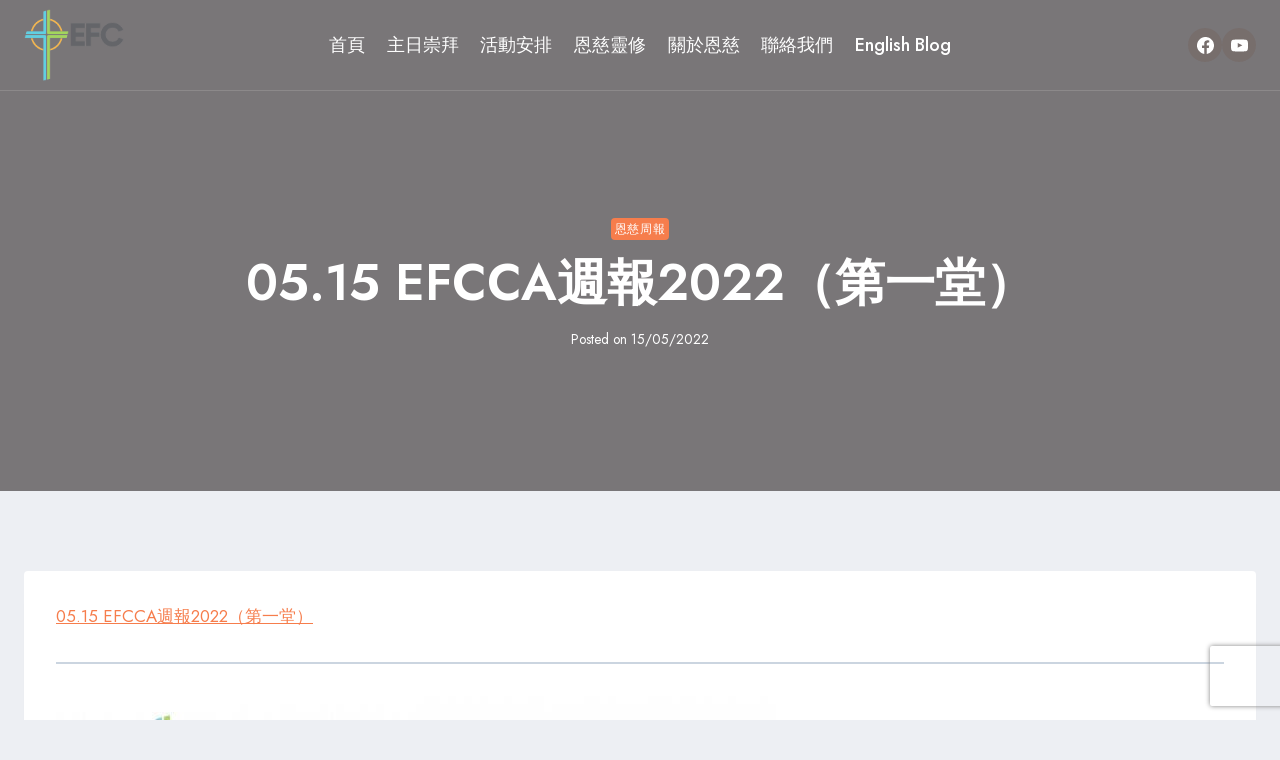

--- FILE ---
content_type: text/html; charset=utf-8
request_url: https://www.google.com/recaptcha/api2/anchor?ar=1&k=6LcyEvUbAAAAAMpNlfU8Yc7NjnMMb2ULFd7uPJVc&co=aHR0cHM6Ly9lZmNjYS5uZXQ6NDQz&hl=en&v=N67nZn4AqZkNcbeMu4prBgzg&size=invisible&anchor-ms=20000&execute-ms=30000&cb=xnv78hybt0se
body_size: 48779
content:
<!DOCTYPE HTML><html dir="ltr" lang="en"><head><meta http-equiv="Content-Type" content="text/html; charset=UTF-8">
<meta http-equiv="X-UA-Compatible" content="IE=edge">
<title>reCAPTCHA</title>
<style type="text/css">
/* cyrillic-ext */
@font-face {
  font-family: 'Roboto';
  font-style: normal;
  font-weight: 400;
  font-stretch: 100%;
  src: url(//fonts.gstatic.com/s/roboto/v48/KFO7CnqEu92Fr1ME7kSn66aGLdTylUAMa3GUBHMdazTgWw.woff2) format('woff2');
  unicode-range: U+0460-052F, U+1C80-1C8A, U+20B4, U+2DE0-2DFF, U+A640-A69F, U+FE2E-FE2F;
}
/* cyrillic */
@font-face {
  font-family: 'Roboto';
  font-style: normal;
  font-weight: 400;
  font-stretch: 100%;
  src: url(//fonts.gstatic.com/s/roboto/v48/KFO7CnqEu92Fr1ME7kSn66aGLdTylUAMa3iUBHMdazTgWw.woff2) format('woff2');
  unicode-range: U+0301, U+0400-045F, U+0490-0491, U+04B0-04B1, U+2116;
}
/* greek-ext */
@font-face {
  font-family: 'Roboto';
  font-style: normal;
  font-weight: 400;
  font-stretch: 100%;
  src: url(//fonts.gstatic.com/s/roboto/v48/KFO7CnqEu92Fr1ME7kSn66aGLdTylUAMa3CUBHMdazTgWw.woff2) format('woff2');
  unicode-range: U+1F00-1FFF;
}
/* greek */
@font-face {
  font-family: 'Roboto';
  font-style: normal;
  font-weight: 400;
  font-stretch: 100%;
  src: url(//fonts.gstatic.com/s/roboto/v48/KFO7CnqEu92Fr1ME7kSn66aGLdTylUAMa3-UBHMdazTgWw.woff2) format('woff2');
  unicode-range: U+0370-0377, U+037A-037F, U+0384-038A, U+038C, U+038E-03A1, U+03A3-03FF;
}
/* math */
@font-face {
  font-family: 'Roboto';
  font-style: normal;
  font-weight: 400;
  font-stretch: 100%;
  src: url(//fonts.gstatic.com/s/roboto/v48/KFO7CnqEu92Fr1ME7kSn66aGLdTylUAMawCUBHMdazTgWw.woff2) format('woff2');
  unicode-range: U+0302-0303, U+0305, U+0307-0308, U+0310, U+0312, U+0315, U+031A, U+0326-0327, U+032C, U+032F-0330, U+0332-0333, U+0338, U+033A, U+0346, U+034D, U+0391-03A1, U+03A3-03A9, U+03B1-03C9, U+03D1, U+03D5-03D6, U+03F0-03F1, U+03F4-03F5, U+2016-2017, U+2034-2038, U+203C, U+2040, U+2043, U+2047, U+2050, U+2057, U+205F, U+2070-2071, U+2074-208E, U+2090-209C, U+20D0-20DC, U+20E1, U+20E5-20EF, U+2100-2112, U+2114-2115, U+2117-2121, U+2123-214F, U+2190, U+2192, U+2194-21AE, U+21B0-21E5, U+21F1-21F2, U+21F4-2211, U+2213-2214, U+2216-22FF, U+2308-230B, U+2310, U+2319, U+231C-2321, U+2336-237A, U+237C, U+2395, U+239B-23B7, U+23D0, U+23DC-23E1, U+2474-2475, U+25AF, U+25B3, U+25B7, U+25BD, U+25C1, U+25CA, U+25CC, U+25FB, U+266D-266F, U+27C0-27FF, U+2900-2AFF, U+2B0E-2B11, U+2B30-2B4C, U+2BFE, U+3030, U+FF5B, U+FF5D, U+1D400-1D7FF, U+1EE00-1EEFF;
}
/* symbols */
@font-face {
  font-family: 'Roboto';
  font-style: normal;
  font-weight: 400;
  font-stretch: 100%;
  src: url(//fonts.gstatic.com/s/roboto/v48/KFO7CnqEu92Fr1ME7kSn66aGLdTylUAMaxKUBHMdazTgWw.woff2) format('woff2');
  unicode-range: U+0001-000C, U+000E-001F, U+007F-009F, U+20DD-20E0, U+20E2-20E4, U+2150-218F, U+2190, U+2192, U+2194-2199, U+21AF, U+21E6-21F0, U+21F3, U+2218-2219, U+2299, U+22C4-22C6, U+2300-243F, U+2440-244A, U+2460-24FF, U+25A0-27BF, U+2800-28FF, U+2921-2922, U+2981, U+29BF, U+29EB, U+2B00-2BFF, U+4DC0-4DFF, U+FFF9-FFFB, U+10140-1018E, U+10190-1019C, U+101A0, U+101D0-101FD, U+102E0-102FB, U+10E60-10E7E, U+1D2C0-1D2D3, U+1D2E0-1D37F, U+1F000-1F0FF, U+1F100-1F1AD, U+1F1E6-1F1FF, U+1F30D-1F30F, U+1F315, U+1F31C, U+1F31E, U+1F320-1F32C, U+1F336, U+1F378, U+1F37D, U+1F382, U+1F393-1F39F, U+1F3A7-1F3A8, U+1F3AC-1F3AF, U+1F3C2, U+1F3C4-1F3C6, U+1F3CA-1F3CE, U+1F3D4-1F3E0, U+1F3ED, U+1F3F1-1F3F3, U+1F3F5-1F3F7, U+1F408, U+1F415, U+1F41F, U+1F426, U+1F43F, U+1F441-1F442, U+1F444, U+1F446-1F449, U+1F44C-1F44E, U+1F453, U+1F46A, U+1F47D, U+1F4A3, U+1F4B0, U+1F4B3, U+1F4B9, U+1F4BB, U+1F4BF, U+1F4C8-1F4CB, U+1F4D6, U+1F4DA, U+1F4DF, U+1F4E3-1F4E6, U+1F4EA-1F4ED, U+1F4F7, U+1F4F9-1F4FB, U+1F4FD-1F4FE, U+1F503, U+1F507-1F50B, U+1F50D, U+1F512-1F513, U+1F53E-1F54A, U+1F54F-1F5FA, U+1F610, U+1F650-1F67F, U+1F687, U+1F68D, U+1F691, U+1F694, U+1F698, U+1F6AD, U+1F6B2, U+1F6B9-1F6BA, U+1F6BC, U+1F6C6-1F6CF, U+1F6D3-1F6D7, U+1F6E0-1F6EA, U+1F6F0-1F6F3, U+1F6F7-1F6FC, U+1F700-1F7FF, U+1F800-1F80B, U+1F810-1F847, U+1F850-1F859, U+1F860-1F887, U+1F890-1F8AD, U+1F8B0-1F8BB, U+1F8C0-1F8C1, U+1F900-1F90B, U+1F93B, U+1F946, U+1F984, U+1F996, U+1F9E9, U+1FA00-1FA6F, U+1FA70-1FA7C, U+1FA80-1FA89, U+1FA8F-1FAC6, U+1FACE-1FADC, U+1FADF-1FAE9, U+1FAF0-1FAF8, U+1FB00-1FBFF;
}
/* vietnamese */
@font-face {
  font-family: 'Roboto';
  font-style: normal;
  font-weight: 400;
  font-stretch: 100%;
  src: url(//fonts.gstatic.com/s/roboto/v48/KFO7CnqEu92Fr1ME7kSn66aGLdTylUAMa3OUBHMdazTgWw.woff2) format('woff2');
  unicode-range: U+0102-0103, U+0110-0111, U+0128-0129, U+0168-0169, U+01A0-01A1, U+01AF-01B0, U+0300-0301, U+0303-0304, U+0308-0309, U+0323, U+0329, U+1EA0-1EF9, U+20AB;
}
/* latin-ext */
@font-face {
  font-family: 'Roboto';
  font-style: normal;
  font-weight: 400;
  font-stretch: 100%;
  src: url(//fonts.gstatic.com/s/roboto/v48/KFO7CnqEu92Fr1ME7kSn66aGLdTylUAMa3KUBHMdazTgWw.woff2) format('woff2');
  unicode-range: U+0100-02BA, U+02BD-02C5, U+02C7-02CC, U+02CE-02D7, U+02DD-02FF, U+0304, U+0308, U+0329, U+1D00-1DBF, U+1E00-1E9F, U+1EF2-1EFF, U+2020, U+20A0-20AB, U+20AD-20C0, U+2113, U+2C60-2C7F, U+A720-A7FF;
}
/* latin */
@font-face {
  font-family: 'Roboto';
  font-style: normal;
  font-weight: 400;
  font-stretch: 100%;
  src: url(//fonts.gstatic.com/s/roboto/v48/KFO7CnqEu92Fr1ME7kSn66aGLdTylUAMa3yUBHMdazQ.woff2) format('woff2');
  unicode-range: U+0000-00FF, U+0131, U+0152-0153, U+02BB-02BC, U+02C6, U+02DA, U+02DC, U+0304, U+0308, U+0329, U+2000-206F, U+20AC, U+2122, U+2191, U+2193, U+2212, U+2215, U+FEFF, U+FFFD;
}
/* cyrillic-ext */
@font-face {
  font-family: 'Roboto';
  font-style: normal;
  font-weight: 500;
  font-stretch: 100%;
  src: url(//fonts.gstatic.com/s/roboto/v48/KFO7CnqEu92Fr1ME7kSn66aGLdTylUAMa3GUBHMdazTgWw.woff2) format('woff2');
  unicode-range: U+0460-052F, U+1C80-1C8A, U+20B4, U+2DE0-2DFF, U+A640-A69F, U+FE2E-FE2F;
}
/* cyrillic */
@font-face {
  font-family: 'Roboto';
  font-style: normal;
  font-weight: 500;
  font-stretch: 100%;
  src: url(//fonts.gstatic.com/s/roboto/v48/KFO7CnqEu92Fr1ME7kSn66aGLdTylUAMa3iUBHMdazTgWw.woff2) format('woff2');
  unicode-range: U+0301, U+0400-045F, U+0490-0491, U+04B0-04B1, U+2116;
}
/* greek-ext */
@font-face {
  font-family: 'Roboto';
  font-style: normal;
  font-weight: 500;
  font-stretch: 100%;
  src: url(//fonts.gstatic.com/s/roboto/v48/KFO7CnqEu92Fr1ME7kSn66aGLdTylUAMa3CUBHMdazTgWw.woff2) format('woff2');
  unicode-range: U+1F00-1FFF;
}
/* greek */
@font-face {
  font-family: 'Roboto';
  font-style: normal;
  font-weight: 500;
  font-stretch: 100%;
  src: url(//fonts.gstatic.com/s/roboto/v48/KFO7CnqEu92Fr1ME7kSn66aGLdTylUAMa3-UBHMdazTgWw.woff2) format('woff2');
  unicode-range: U+0370-0377, U+037A-037F, U+0384-038A, U+038C, U+038E-03A1, U+03A3-03FF;
}
/* math */
@font-face {
  font-family: 'Roboto';
  font-style: normal;
  font-weight: 500;
  font-stretch: 100%;
  src: url(//fonts.gstatic.com/s/roboto/v48/KFO7CnqEu92Fr1ME7kSn66aGLdTylUAMawCUBHMdazTgWw.woff2) format('woff2');
  unicode-range: U+0302-0303, U+0305, U+0307-0308, U+0310, U+0312, U+0315, U+031A, U+0326-0327, U+032C, U+032F-0330, U+0332-0333, U+0338, U+033A, U+0346, U+034D, U+0391-03A1, U+03A3-03A9, U+03B1-03C9, U+03D1, U+03D5-03D6, U+03F0-03F1, U+03F4-03F5, U+2016-2017, U+2034-2038, U+203C, U+2040, U+2043, U+2047, U+2050, U+2057, U+205F, U+2070-2071, U+2074-208E, U+2090-209C, U+20D0-20DC, U+20E1, U+20E5-20EF, U+2100-2112, U+2114-2115, U+2117-2121, U+2123-214F, U+2190, U+2192, U+2194-21AE, U+21B0-21E5, U+21F1-21F2, U+21F4-2211, U+2213-2214, U+2216-22FF, U+2308-230B, U+2310, U+2319, U+231C-2321, U+2336-237A, U+237C, U+2395, U+239B-23B7, U+23D0, U+23DC-23E1, U+2474-2475, U+25AF, U+25B3, U+25B7, U+25BD, U+25C1, U+25CA, U+25CC, U+25FB, U+266D-266F, U+27C0-27FF, U+2900-2AFF, U+2B0E-2B11, U+2B30-2B4C, U+2BFE, U+3030, U+FF5B, U+FF5D, U+1D400-1D7FF, U+1EE00-1EEFF;
}
/* symbols */
@font-face {
  font-family: 'Roboto';
  font-style: normal;
  font-weight: 500;
  font-stretch: 100%;
  src: url(//fonts.gstatic.com/s/roboto/v48/KFO7CnqEu92Fr1ME7kSn66aGLdTylUAMaxKUBHMdazTgWw.woff2) format('woff2');
  unicode-range: U+0001-000C, U+000E-001F, U+007F-009F, U+20DD-20E0, U+20E2-20E4, U+2150-218F, U+2190, U+2192, U+2194-2199, U+21AF, U+21E6-21F0, U+21F3, U+2218-2219, U+2299, U+22C4-22C6, U+2300-243F, U+2440-244A, U+2460-24FF, U+25A0-27BF, U+2800-28FF, U+2921-2922, U+2981, U+29BF, U+29EB, U+2B00-2BFF, U+4DC0-4DFF, U+FFF9-FFFB, U+10140-1018E, U+10190-1019C, U+101A0, U+101D0-101FD, U+102E0-102FB, U+10E60-10E7E, U+1D2C0-1D2D3, U+1D2E0-1D37F, U+1F000-1F0FF, U+1F100-1F1AD, U+1F1E6-1F1FF, U+1F30D-1F30F, U+1F315, U+1F31C, U+1F31E, U+1F320-1F32C, U+1F336, U+1F378, U+1F37D, U+1F382, U+1F393-1F39F, U+1F3A7-1F3A8, U+1F3AC-1F3AF, U+1F3C2, U+1F3C4-1F3C6, U+1F3CA-1F3CE, U+1F3D4-1F3E0, U+1F3ED, U+1F3F1-1F3F3, U+1F3F5-1F3F7, U+1F408, U+1F415, U+1F41F, U+1F426, U+1F43F, U+1F441-1F442, U+1F444, U+1F446-1F449, U+1F44C-1F44E, U+1F453, U+1F46A, U+1F47D, U+1F4A3, U+1F4B0, U+1F4B3, U+1F4B9, U+1F4BB, U+1F4BF, U+1F4C8-1F4CB, U+1F4D6, U+1F4DA, U+1F4DF, U+1F4E3-1F4E6, U+1F4EA-1F4ED, U+1F4F7, U+1F4F9-1F4FB, U+1F4FD-1F4FE, U+1F503, U+1F507-1F50B, U+1F50D, U+1F512-1F513, U+1F53E-1F54A, U+1F54F-1F5FA, U+1F610, U+1F650-1F67F, U+1F687, U+1F68D, U+1F691, U+1F694, U+1F698, U+1F6AD, U+1F6B2, U+1F6B9-1F6BA, U+1F6BC, U+1F6C6-1F6CF, U+1F6D3-1F6D7, U+1F6E0-1F6EA, U+1F6F0-1F6F3, U+1F6F7-1F6FC, U+1F700-1F7FF, U+1F800-1F80B, U+1F810-1F847, U+1F850-1F859, U+1F860-1F887, U+1F890-1F8AD, U+1F8B0-1F8BB, U+1F8C0-1F8C1, U+1F900-1F90B, U+1F93B, U+1F946, U+1F984, U+1F996, U+1F9E9, U+1FA00-1FA6F, U+1FA70-1FA7C, U+1FA80-1FA89, U+1FA8F-1FAC6, U+1FACE-1FADC, U+1FADF-1FAE9, U+1FAF0-1FAF8, U+1FB00-1FBFF;
}
/* vietnamese */
@font-face {
  font-family: 'Roboto';
  font-style: normal;
  font-weight: 500;
  font-stretch: 100%;
  src: url(//fonts.gstatic.com/s/roboto/v48/KFO7CnqEu92Fr1ME7kSn66aGLdTylUAMa3OUBHMdazTgWw.woff2) format('woff2');
  unicode-range: U+0102-0103, U+0110-0111, U+0128-0129, U+0168-0169, U+01A0-01A1, U+01AF-01B0, U+0300-0301, U+0303-0304, U+0308-0309, U+0323, U+0329, U+1EA0-1EF9, U+20AB;
}
/* latin-ext */
@font-face {
  font-family: 'Roboto';
  font-style: normal;
  font-weight: 500;
  font-stretch: 100%;
  src: url(//fonts.gstatic.com/s/roboto/v48/KFO7CnqEu92Fr1ME7kSn66aGLdTylUAMa3KUBHMdazTgWw.woff2) format('woff2');
  unicode-range: U+0100-02BA, U+02BD-02C5, U+02C7-02CC, U+02CE-02D7, U+02DD-02FF, U+0304, U+0308, U+0329, U+1D00-1DBF, U+1E00-1E9F, U+1EF2-1EFF, U+2020, U+20A0-20AB, U+20AD-20C0, U+2113, U+2C60-2C7F, U+A720-A7FF;
}
/* latin */
@font-face {
  font-family: 'Roboto';
  font-style: normal;
  font-weight: 500;
  font-stretch: 100%;
  src: url(//fonts.gstatic.com/s/roboto/v48/KFO7CnqEu92Fr1ME7kSn66aGLdTylUAMa3yUBHMdazQ.woff2) format('woff2');
  unicode-range: U+0000-00FF, U+0131, U+0152-0153, U+02BB-02BC, U+02C6, U+02DA, U+02DC, U+0304, U+0308, U+0329, U+2000-206F, U+20AC, U+2122, U+2191, U+2193, U+2212, U+2215, U+FEFF, U+FFFD;
}
/* cyrillic-ext */
@font-face {
  font-family: 'Roboto';
  font-style: normal;
  font-weight: 900;
  font-stretch: 100%;
  src: url(//fonts.gstatic.com/s/roboto/v48/KFO7CnqEu92Fr1ME7kSn66aGLdTylUAMa3GUBHMdazTgWw.woff2) format('woff2');
  unicode-range: U+0460-052F, U+1C80-1C8A, U+20B4, U+2DE0-2DFF, U+A640-A69F, U+FE2E-FE2F;
}
/* cyrillic */
@font-face {
  font-family: 'Roboto';
  font-style: normal;
  font-weight: 900;
  font-stretch: 100%;
  src: url(//fonts.gstatic.com/s/roboto/v48/KFO7CnqEu92Fr1ME7kSn66aGLdTylUAMa3iUBHMdazTgWw.woff2) format('woff2');
  unicode-range: U+0301, U+0400-045F, U+0490-0491, U+04B0-04B1, U+2116;
}
/* greek-ext */
@font-face {
  font-family: 'Roboto';
  font-style: normal;
  font-weight: 900;
  font-stretch: 100%;
  src: url(//fonts.gstatic.com/s/roboto/v48/KFO7CnqEu92Fr1ME7kSn66aGLdTylUAMa3CUBHMdazTgWw.woff2) format('woff2');
  unicode-range: U+1F00-1FFF;
}
/* greek */
@font-face {
  font-family: 'Roboto';
  font-style: normal;
  font-weight: 900;
  font-stretch: 100%;
  src: url(//fonts.gstatic.com/s/roboto/v48/KFO7CnqEu92Fr1ME7kSn66aGLdTylUAMa3-UBHMdazTgWw.woff2) format('woff2');
  unicode-range: U+0370-0377, U+037A-037F, U+0384-038A, U+038C, U+038E-03A1, U+03A3-03FF;
}
/* math */
@font-face {
  font-family: 'Roboto';
  font-style: normal;
  font-weight: 900;
  font-stretch: 100%;
  src: url(//fonts.gstatic.com/s/roboto/v48/KFO7CnqEu92Fr1ME7kSn66aGLdTylUAMawCUBHMdazTgWw.woff2) format('woff2');
  unicode-range: U+0302-0303, U+0305, U+0307-0308, U+0310, U+0312, U+0315, U+031A, U+0326-0327, U+032C, U+032F-0330, U+0332-0333, U+0338, U+033A, U+0346, U+034D, U+0391-03A1, U+03A3-03A9, U+03B1-03C9, U+03D1, U+03D5-03D6, U+03F0-03F1, U+03F4-03F5, U+2016-2017, U+2034-2038, U+203C, U+2040, U+2043, U+2047, U+2050, U+2057, U+205F, U+2070-2071, U+2074-208E, U+2090-209C, U+20D0-20DC, U+20E1, U+20E5-20EF, U+2100-2112, U+2114-2115, U+2117-2121, U+2123-214F, U+2190, U+2192, U+2194-21AE, U+21B0-21E5, U+21F1-21F2, U+21F4-2211, U+2213-2214, U+2216-22FF, U+2308-230B, U+2310, U+2319, U+231C-2321, U+2336-237A, U+237C, U+2395, U+239B-23B7, U+23D0, U+23DC-23E1, U+2474-2475, U+25AF, U+25B3, U+25B7, U+25BD, U+25C1, U+25CA, U+25CC, U+25FB, U+266D-266F, U+27C0-27FF, U+2900-2AFF, U+2B0E-2B11, U+2B30-2B4C, U+2BFE, U+3030, U+FF5B, U+FF5D, U+1D400-1D7FF, U+1EE00-1EEFF;
}
/* symbols */
@font-face {
  font-family: 'Roboto';
  font-style: normal;
  font-weight: 900;
  font-stretch: 100%;
  src: url(//fonts.gstatic.com/s/roboto/v48/KFO7CnqEu92Fr1ME7kSn66aGLdTylUAMaxKUBHMdazTgWw.woff2) format('woff2');
  unicode-range: U+0001-000C, U+000E-001F, U+007F-009F, U+20DD-20E0, U+20E2-20E4, U+2150-218F, U+2190, U+2192, U+2194-2199, U+21AF, U+21E6-21F0, U+21F3, U+2218-2219, U+2299, U+22C4-22C6, U+2300-243F, U+2440-244A, U+2460-24FF, U+25A0-27BF, U+2800-28FF, U+2921-2922, U+2981, U+29BF, U+29EB, U+2B00-2BFF, U+4DC0-4DFF, U+FFF9-FFFB, U+10140-1018E, U+10190-1019C, U+101A0, U+101D0-101FD, U+102E0-102FB, U+10E60-10E7E, U+1D2C0-1D2D3, U+1D2E0-1D37F, U+1F000-1F0FF, U+1F100-1F1AD, U+1F1E6-1F1FF, U+1F30D-1F30F, U+1F315, U+1F31C, U+1F31E, U+1F320-1F32C, U+1F336, U+1F378, U+1F37D, U+1F382, U+1F393-1F39F, U+1F3A7-1F3A8, U+1F3AC-1F3AF, U+1F3C2, U+1F3C4-1F3C6, U+1F3CA-1F3CE, U+1F3D4-1F3E0, U+1F3ED, U+1F3F1-1F3F3, U+1F3F5-1F3F7, U+1F408, U+1F415, U+1F41F, U+1F426, U+1F43F, U+1F441-1F442, U+1F444, U+1F446-1F449, U+1F44C-1F44E, U+1F453, U+1F46A, U+1F47D, U+1F4A3, U+1F4B0, U+1F4B3, U+1F4B9, U+1F4BB, U+1F4BF, U+1F4C8-1F4CB, U+1F4D6, U+1F4DA, U+1F4DF, U+1F4E3-1F4E6, U+1F4EA-1F4ED, U+1F4F7, U+1F4F9-1F4FB, U+1F4FD-1F4FE, U+1F503, U+1F507-1F50B, U+1F50D, U+1F512-1F513, U+1F53E-1F54A, U+1F54F-1F5FA, U+1F610, U+1F650-1F67F, U+1F687, U+1F68D, U+1F691, U+1F694, U+1F698, U+1F6AD, U+1F6B2, U+1F6B9-1F6BA, U+1F6BC, U+1F6C6-1F6CF, U+1F6D3-1F6D7, U+1F6E0-1F6EA, U+1F6F0-1F6F3, U+1F6F7-1F6FC, U+1F700-1F7FF, U+1F800-1F80B, U+1F810-1F847, U+1F850-1F859, U+1F860-1F887, U+1F890-1F8AD, U+1F8B0-1F8BB, U+1F8C0-1F8C1, U+1F900-1F90B, U+1F93B, U+1F946, U+1F984, U+1F996, U+1F9E9, U+1FA00-1FA6F, U+1FA70-1FA7C, U+1FA80-1FA89, U+1FA8F-1FAC6, U+1FACE-1FADC, U+1FADF-1FAE9, U+1FAF0-1FAF8, U+1FB00-1FBFF;
}
/* vietnamese */
@font-face {
  font-family: 'Roboto';
  font-style: normal;
  font-weight: 900;
  font-stretch: 100%;
  src: url(//fonts.gstatic.com/s/roboto/v48/KFO7CnqEu92Fr1ME7kSn66aGLdTylUAMa3OUBHMdazTgWw.woff2) format('woff2');
  unicode-range: U+0102-0103, U+0110-0111, U+0128-0129, U+0168-0169, U+01A0-01A1, U+01AF-01B0, U+0300-0301, U+0303-0304, U+0308-0309, U+0323, U+0329, U+1EA0-1EF9, U+20AB;
}
/* latin-ext */
@font-face {
  font-family: 'Roboto';
  font-style: normal;
  font-weight: 900;
  font-stretch: 100%;
  src: url(//fonts.gstatic.com/s/roboto/v48/KFO7CnqEu92Fr1ME7kSn66aGLdTylUAMa3KUBHMdazTgWw.woff2) format('woff2');
  unicode-range: U+0100-02BA, U+02BD-02C5, U+02C7-02CC, U+02CE-02D7, U+02DD-02FF, U+0304, U+0308, U+0329, U+1D00-1DBF, U+1E00-1E9F, U+1EF2-1EFF, U+2020, U+20A0-20AB, U+20AD-20C0, U+2113, U+2C60-2C7F, U+A720-A7FF;
}
/* latin */
@font-face {
  font-family: 'Roboto';
  font-style: normal;
  font-weight: 900;
  font-stretch: 100%;
  src: url(//fonts.gstatic.com/s/roboto/v48/KFO7CnqEu92Fr1ME7kSn66aGLdTylUAMa3yUBHMdazQ.woff2) format('woff2');
  unicode-range: U+0000-00FF, U+0131, U+0152-0153, U+02BB-02BC, U+02C6, U+02DA, U+02DC, U+0304, U+0308, U+0329, U+2000-206F, U+20AC, U+2122, U+2191, U+2193, U+2212, U+2215, U+FEFF, U+FFFD;
}

</style>
<link rel="stylesheet" type="text/css" href="https://www.gstatic.com/recaptcha/releases/N67nZn4AqZkNcbeMu4prBgzg/styles__ltr.css">
<script nonce="oWgLiNv4VZvFif0phnnjdw" type="text/javascript">window['__recaptcha_api'] = 'https://www.google.com/recaptcha/api2/';</script>
<script type="text/javascript" src="https://www.gstatic.com/recaptcha/releases/N67nZn4AqZkNcbeMu4prBgzg/recaptcha__en.js" nonce="oWgLiNv4VZvFif0phnnjdw">
      
    </script></head>
<body><div id="rc-anchor-alert" class="rc-anchor-alert"></div>
<input type="hidden" id="recaptcha-token" value="[base64]">
<script type="text/javascript" nonce="oWgLiNv4VZvFif0phnnjdw">
      recaptcha.anchor.Main.init("[\x22ainput\x22,[\x22bgdata\x22,\x22\x22,\[base64]/[base64]/[base64]/bmV3IHJbeF0oY1swXSk6RT09Mj9uZXcgclt4XShjWzBdLGNbMV0pOkU9PTM/bmV3IHJbeF0oY1swXSxjWzFdLGNbMl0pOkU9PTQ/[base64]/[base64]/[base64]/[base64]/[base64]/[base64]/[base64]/[base64]\x22,\[base64]\\u003d\\u003d\x22,\x22fcKxTMOGGMKrwpLCtMOkZFFQw5Y8w5UKwr3CtErCksK2AMO9w6vDtR4bwqFuwoNzwp1QwpbDulLDrV7CoXtzw7LCvcOFwo3DvU7CpMOfw4HDuV/CrRzCoynDrsOFQ0bDiibDusOgwrTCscKkPsKJf8K/AMOnNcOsw4TCvsOWwpXCmk8JMDQhZnBCf8KVGMOtw7jDl8Orwopkwq3DrWI9K8KORRNJO8OLYFhWw7YNwq8/[base64]/DmMOlwo8mwozDrlbCpsOuJ8KGwqJjMDQLITXCsB4eDSHDihjCtUUSwpsdw47CryQed8KIDsO9Z8KCw5vDhnRqC0vCh8OBwoU6w5wdwonCg8K4wrFUW2YoMsKxQMKIwqFOw4hQwrEEbMKWwrtEw7l8wpkHw5/Do8OTK8OedBNmw6TCg8KSF8OXGw7Cp8OBw53DssK4woE4RMKXwpnCmj7DksKUw4HDhMO4TsOqwofCvMOXDMK1wrvDgMOXbMOKwoxWDcKkwrDCj8O0dcOXC8OrCBzDg2Uew7Bgw7PCp8K3M8KTw6fDvUZdwrTChMKdwoxDXR/[base64]/wpYiXsKiYyXCrcK5woDDksOuHcOdVyDDj8KCw6fCrwbDr8Kew7NBw64Qwo/DjMK7w5kZFBsQTMK5w4A7w6HCtw0/wqAFXcOmw7EKwpgxGMOzV8KAw5LDhsKicMKCwo4fw6LDtcKeLAkHCcKNMCbCm8Oywplrw4txwokQwo3DmsOndcK3w6TCp8K/wpMVc2rDt8KDw5LCpcKqGjBIw53DhcKhGWfCiMO5wojDq8Odw7PCpsO9w7kMw4vCt8KcecOkasOmBAPDtHnClsKrcD/Ch8OGwrzDvcO3G2gNK3Q+w7VVwrRGw4xXwp5rIFPChGPDkCPCkFsHS8ObHiYjwoESwp3DjTzCksOmwrBod8KDUSzDkiPChsKWakLCnW/CjAssScOscmEoYmjDiMOVw44+wrM/cMO0w4PClkTDrsOEw4gKwp3CrHbDmC0jYh/Cok8adcKZK8K2BsOIbMOkHcOnVGrDhcK2IcO4w7nDgsKiKMKKw6lyCEDCvW/DgRvCl8Kdw55/F2LCox/Cg15awrx1w4t2w4FkRDB4wqY1GMO7w7JbwoZaJVHCqcOSw7/DvcO1wogNZVnDmjRoK8OYfcOBw6M7woLDv8OwHcOnw6XDk2PDsQ3CqmPCgUvCqsKfElHDnjxREkLChcOnw73DtcKQwprCnsOgwprDhQNpThpjwrPDri9sQVwNOUYEZMO6wofCpzwywpLDrz1VwqpBVcKDWsO/wqXCl8OSdCLDicKcIVIqwqfDicKXUwYLw49aWMOcwqjDnsOqwpQew5FVw6/CvsKMPcOvKFIyG8OSwpIxw7/[base64]/CuFxzFXDDlwHDnMKAwpDChsOAw5DCvjs3wonDkALDjcOIw7HCvSZXw4YbNcO0w7TDlHQuwpfCt8OZw7grw4TCvFzDhw7Dr3PDgMKcw5zDih/Cl8KMZ8OjGxbCscO4HsKVNHELTcO8JsObw5/Dt8K0ccKyw7fDjsKkR8KEw6Z4w4rDsMKqw7U3U2zDk8Ogw6FoG8ObdTLCqsOiIhbDswZ0XMKpOmTDlU0PIcOrTcOuXMKsQDMNXwg7w5rDklIhwqYdNsOhwpXCk8O0wqtbw5V4wqHCn8OgI8OPw6RBbiTDj8O5JMOUwrM1w5U8w6rDvMO1w4M7wq/[base64]/DvyHDs8KwwrfCrcOWw74RwqbCnBgMw4l/wq1Gw7gXdQLCrsKdwooQwrFVCGk0w5wiJsOhw6/DmwlIGcOmc8KpGsKTw43DtcOLK8KSIsKJw4jCjR7DnnTCkwTCn8K+wojCgsK9EXvDvnFxW8O/wofCuElgeCpaa0tbScOCwqZrPhBUDGZyw78bw7Y1wplcPcKMw7kbIMOGwqslwrXDvcOWM180FQfCiCljw7nCmsK1H08kwp9cE8Opw7HCpXbDkzUGw4gnKsOVIMOQPhDDqw3DhMOFwrnDr8KjUDQMY2p/w6IUw4Ulw4PDmcO3DGbCmsKsw71dNDtWw55Ow6rCicOXw4AeIcO0wobDkDbDtj5lDcOOwrZPKsKMVR/DrsKqwqBXwqfCuMKgbTXDtMO0wrIvw6wHw4DClAkrfMKTDwVuSFzChcKKKwAAwpHDgsKZZsOFw7vCrCgzW8KtJcKrw4XClDQiCnjClRx1asKOPcKbw49zGTLCpMOgMiNPUjhUHzoaP8K2DEnCh2zDh3kPw4XDjTIiwph5wonDlD/DmzZzF23Dg8OxQnjDuncNw5rChRzCgsO7fsK6LgpVw5vDsGzDpWNwwrfCncOVAMKJKMOewpfDmcOfU2Nja2bCh8OpNTXDlMObPcKCUMOQawzCo0JZw5zDhmXCt0vDviAmwqnCkMOHwpDCmR1dasO/wq86AxJcwrZXw640XcOFw74tw5IgBVlEwrh6SsKew7DDnMO8w7QOdsOQw5PDqsO4wrRnOyPCq8OhYcKebj3Doxsdw63DmzjCvhR6wqjCjsKUKsK8GQXCocKPwo06AsOEw7bDswIPwoU5BcOpYsOlwq/Dm8O1OsKqwr1QLMOnGsOACVZ8w5LDpT3DrzTDkxHCrlXCjQpfU0EGB212wpnDo8OTwpN2dsK7JMKlw4HDmX/Cu8K5w7AyA8Knbkhyw4k7wpgBNsO2eSo/[base64]/[base64]/DvcKawrTCoxkywpcOw6MxLsKAwqMSbA7CkXAqdD1sQMOdwqLCtClzDkURwqrCoMKRUsOUwovDmn/[base64]/w4LDtMOnFcKvQ8KrNMKXw6LCi3fCuXVCwrfDsUxkGG57wrIfNE9jwqDDkU7Du8KTUMOaacOeKsOvw7XCksKjOsOiwqfCuMO3S8Osw7HDvMKKIyXCkXHDo3/DqSV4cig7wovDrQjCocOIw6PDr8O1woVJD8KnwqhNOjB5wpd5w4lQwrnDqUERwojCnTIOGMOZwo/[base64]/YB/CosOswpXDlMOgFcKWw4dBKsK/DsKfS0M/AzLDmBZPw78KwrDDicOXIcOMa8OPcVtsQiTCkAg4woDCkUfDtwNDc0k9wo4mQ8Omw58ARCzDm8KDfsKQSsKebsK3fyRNegHCplLDmcOib8KUfsOew67CmzbCnsKNXAgqFFTCr8KEZTAgE0Y6GcK+w6nDnUzCshbDoT4twpM+wpnDpwHCrBlheMKxw5DDvULDlsK2GB/CuSlCwpjDjsOHwotNwrcUVsOkwq/[base64]/[base64]/wpoxw67CtMO3NTDDr0pTQ3vCtSjCmAHCnzFUCkLCr8KCBE96w47CoWXDuMOdK8KhD3VbecOPWcKyw73CuDXCqcKkEMOsw7HCo8OSwo5aHQHCjsKUw7xfw6XDvsO7F8KjWcOKwo7CkcOYwogpQsOATcKGX8OiwogFw7lSHVtdcQnCksKFJ3DDuMKiw4pfwrLDtMOIWD/DlhNbw6TCsQAbb1UFJsO4JsOfZDByw53CrCdUw7TDnHNQYsKOMFbDlsOjw5UDwrl5w4ogwqnCvcKvwpvDiXbComVlw7dWTMOOTWvDncOVMMO1UT7DpwVYw53CkXvCocOfw7XCvHtnFQ/CmMKmw78wdMOWwpkcw5vDshDCgQ8Jw7dGw6IIw77Cvw1ww4kdPsKVcRlKeA7DtsOCVCPCisOxwrxtwqAiw5XDtsKnw7AmcsOOw7kMUh/DpMKfw5kZwqglQMOuwpBuLcKgw4LCu2LDkV/DscOCwopuWHYswrpVXsK9YkkAwpEbA8KjwpDDv0pOG8K7bsK8VsK5RcOfEDLDjnHDmsKmIMKjF3Frw55nOXnDo8KzwpUBUcKfAsKEw6/DvR/[base64]/Dux8mw6tHTCt5b1bCph5SwrTDpMKgNsKGJ8OEVwvDucKZw63Dq8O5w7x4w5scHXzCuyHDliJ+woXDtkgoMGLDhXFldUJswpXDlcKbw7Aqw4nCocOkV8OVQ8K6fcOUEV9Fwo/[base64]/[base64]/CoMO3w6/[base64]/w7vDo2Yzw40Gw51fNFfCvcKEwro4wr5Lw5d2w7Bnw6pMwo0WVwdhwqHCpDLDt8KCwrrDp0gmQcKFw5TDg8O0AFcSI2jCiMKTbCbDv8O7McOGwqzCvi9/C8KjwosWL8O6wp19bsKDTcK1ZnZVwoXDksO4w6/CpWkhw6B9wo7CkTfDnMOcY1dNw4VQw4VqMDDCv8OPS07ClRkjwrJlw7I1YcO3fC80w63DsMO2JcKWw4xCw458KzcNICfDo0J0B8OmfwbDvcOJesKGUFgOc8ONDsOAw4zDuxXDncOmwpopw4pZABRawqnChDM1YcO/[base64]/DtMO9wp54w4/CnMK6wovDkcOGOVPDl2jCnGzDu37CkMKsKl3DjXQLVcOVw6UVP8OlYsOnw4kyw47DkVHDthY/w4zCr8Okw40FfsK9OTg8fcOKFHLCpDnDjMOyczkdJcKaGwkcwr4QR2fDtQwIIFLDosOVwqxYFmnCnXDDnhDDkik7w69Tw7LDssK5wq3Cn8KHw4bDuW7CocKuHE/CqcOTfcK6wo0+HsKracK2w6kEw7QNAzLDpirDqnoJbcKDBEXCmjzCunYiVwptw68hw6JSw5k7wqHDpXfDuMKLw6QRUsKFJ07ColQRwq3DpMOKXXgRX8KhRMOgYTPCqMKTTXF3w6kxZcKKc8O0EmxND8Omw4XDoFFQwqUHwqnDkUnCmS/DliYyPS3DucKIw6fDtMKMSkrDg8KrQz9qFUJhwojCgMKGIcOyBjLCvMK3AAlxSwYvw4w/SsKkwrnCt8OmwoNhf8O+NW8KwrTChiRXVsKqwqzCml8pfjVuw5/DgcOHbMONw5jCvgZVCMKaWHjCtlPCpmImw7IMO8OpWMOqw43CpzfDjHkeEcO7wow/aMOHw4rDkcK+woNfBE0MwqrCrsOkbCxqS3vCrTwGKcOob8KCO3tjw7zDpxPDhMO7UcORCsKRA8O7csKXEcOFwrVZwrpJIBHDkiMhMXvDohvDpxMtwoIsEwA3WH8mbhXCrMKxRcOVIsK9w6XDuWXCh3/Dq8OIwq3Dg29Ww6DCscOnw6wuI8KcZMOLwrHCuC7CgDLDnj0qIMKvKn/[base64]/DvQ7DrWEuw5giZsOYb8Okw6jDlxDDij3DoRPDuh9BBnAqwq8XwpTCgxkbaMOSBcORw6B2ey8swrAAdXbCmCjDu8OIw6zDkMKQwqkpwrZ0w4h0VcOHwqYhw7DDl8KFwpgnw4PCpMKUesO8LMOlCMOLaS8pwo9EwqdpM8KCwpx/UxvCnsOhP8KUVz7ChMOhwprDigvCm8KNw5IbwrwBwpoOw7jCszg7P8K+XEZ4I8Ogw7x6BkYFwpvDmAvCohN0w5bDkWHDiFTCi21aw7M3wqHCuUFkLWzDtkHCmMK7w5Nww6FNN8Okw4jDlVPDmsOIwo1/w67DiMKhw4TCnz3DmMKHw5Q2aMKzRwPCo8OHw4dScEEuw4cZb8OiwoHCjlDDgMO+w7/CvD3ClMO7d1LDgUjClDnCswhGLcKRQcKTTMKPXsK7w4N1CMKYdk8kwqZ6PsKMw7TDhgwOMWBnX3UXw6bDnMKPw5sed8OjPj4YXSRlOMKdJUlQBgdETyRAwpUsYcOIw7AywonCiMOdwq5efDxFFMKlw6pZwqrDksOGXsOYacObw4zCosK3fAtZwq/DpMK8C8OANMKGwp3DgcKZw59JV2UOQcOyX0t7P1w0w67CsMKyRhFqSF90IcKkwplVw6l+w4EjwqYlw47ClkMxKMOmw6QcXMO0wpTDiAoUw4TDi3DCosKNbELCvcOqRS9Aw69rw4p/w4RZUcKFfMO8Ln7CrsO6TcKbXjA+dcOlwrMXwphbKsORbHsuwr7CkmwtWcKwLU/[base64]/MMOzB2wkw6pyPMO9eVRow4LDpMOHXkrCqMOUKllGFcKXWcOhJ0fCtmIKw6ZOM3fDkhcPGUrCp8K3EcOTw4XDnFY3w6IDw4YKwrTDpjgnwr3DvsO5wqJ0wrzDtcOaw58qSsOewqTDkz8VRMKeKMOpLysTw5p+byPDl8KWbsKWw7E7Y8KXfV/[base64]/IsO3w5lLwrBpGsOsIiwJwovCvhNawqPCjjoEwpnDsnzCpk0qw5zCpsOQwpN3BnDDn8OEw71cMcOnRMO7w4gtFMKZOlABK2rDu8KsAMO7JsOJaD1JfsOJCMK2elBeDiXDi8Oqw7pqXsKbGnYUHkZww6DCp8OLWTjDmzHDjHLDmQ/Cr8K/wqsVLsOUwpnCihPCgMOjazvDuV08cAhlZMKPRsKZehXDiyhww7UvFwTDtcKxw7HCq8ODPBsEw6XCrG9cHHTCrcO+w6zCgcO8w6zDvsKWw4fDs8OzwrZQTUvDqsKnH0N/DcOuwpNdw7vDkcKKwqHDrlTDm8KKworCkcK5wo4ePcKLBmHDscKWJcKOacOiwq/DnT57w5Jnwrc1C8OHTR3CksKlw4zCniDDlcOPwo3Dg8O2FA0Dw7bCkMKtwqrDu11Tw4VdU8KKwr1wMsOmw5V3wqRpBFt8cwPDiwRcOVwXw5U9wrfDnsKtw5bDngd+w4hWwr4pYQ0Mw53Cj8OEW8OdAsKDZ8KvKWYQwo5Qw6jDsmHDjx/Cj2MSN8K5wpsqAcO9wpcpwpPChwvCu0FcwpPCgsKAwovChMKJPMO1wo/DnMKcwppZScKNXGdZw7bCkcOFwpHCny8IGjEEH8K0IX/CjsKIYRfDk8Kww5/[base64]/CpMKBdEJTU0E9wo7CkcOQACjCilfDpmE8ZMOGWMK5wqcDw73DhsKGw7LDhMODw6cvQsOowrNSacKaw6vChh/[base64]/CjcKNw4fDnsKdwql3eyrClsKQwpF5HMOiw6HDpw3DgcO6wrjDlFAgRcOpw5IfC8KGw5PCtlxIB2HDi3k5w5/DvMKVw48NdD7CkwNWw6rCvn8pLkTDtEl2VcOywotOI8O/awFdw5vDqcKow5DDpcOEw7zDoFTDucO1wq/DlmrDvMOgwqnCosKTw6xgOhLDqsKpwqbDpMOpIhc6JUjDv8Opw4wWW8OsZMOiw5BqZsKFw79RwoXCg8Obw53DhsOYwrXCgX/DlwXCsgPDscOafMOKS8OoZcKuwo/Dt8OSc3PDrFM0wqQ4w4hGw63CmcK2w79SwqDChF0OXXYPwoY3w5PDkgXDokJ4wpjCiAVrLVfDkGpewqHCtjLDvsOSQGNkDsOBw7bCo8Kfw5ccdMKiw5HCjHHCnSnDoxobwqdpZEA/[base64]/QFfDkMKmw6zCtsOLwqPDrsKpb8KXMWPDgcOOPMKfwollGyXDmsKzw4gaZcOqwqXDpUdUGcOkV8KWwofCgMKtTz/CgcK8MMKew4/DqVfCuzvCoMKNMQw3w7jDvsO7TX5Iw5FYw7IFT8OqwoRwHsK3w4zDhRnCjyA9P8K0wrzCpR8NwrzCpiU7wpAWw5Q/wrUBDkXCjCjCgxXChsOQecOOTMKPw6PCusOywqQ8w5bDh8KAO8OvwpZRw7VabR81Jkchwr3CnsOfXh/CpMObTsKyNsOfA1vCnsO/w4PDmGApfXnDgMKOesONwownZyvDq1hpwpjDuS/[base64]/DkiXDk1rDlsKlL8KKWm7DrMOnQw8zcsKDVU/[base64]/DrT7CqA4lCcOoAcO/X0ElFgDDuQIxw58Lw7HDlXJcw5IUw4VXWU7DnsKHw5jDn8KVb8K/M8OMWgLCsn7CtBTCuMKLESfCrsOcFGxaw4TDpTfDicKBwo3CnynCjDJ+wp90SMKZXWkEw5lwIX3CqsKZw41bw5MZeifDmlhGwrZ3wp7Cri/Co8Kzw7pCdi3DixfDusKANMKRw5JOw4sjOMOjw4vCjH/DtTzDkMKLf8OiUSnDkxkyfcOzB1FDwprCqMKmCxnDq8KKwoBIWiHCtsKow7bDg8OSw7x+JFfCnw/CjsKFLB99SMOtN8KXwpHCmMOoFUlnwqU2w4LCm8OdW8OpWsK/[base64]/[base64]/UxcawqHCqsOFHR1Jwrwnw55PUwvDnMOaw4MPacOpwqXDiBIaFcO/wrbDnWVpwrsoIcKfXTHColnCgMKdw5hhwqzCjsKkwpPDosK6LVPCk8Kyw7Ida8Oew43DpW0ywoYVN0ApwpFQw6zDhcO1aiRmw4ltw4XDiMKbBsKbw69/w4kHLsKVwqEAwoDDggdsJRZ2wq4+w5jDp8K/wozCsmNwwopTw4DDumnDs8ODwoAwXcOMVxrCh2wvUG7DrsOwDsK1w5d9ek/[base64]/CiCbCkMO+w7rDmgU/IsKxwq3Di1TCsiXCmsOvFRLDjEfCicOLGi7CkFYXAsK6wqTCnFMUUw3CrcKBw6UaVFsUwq7DlF3Drh12Kn1Cw43CtSERW2xtGgrCm3xzw4bDhHTCpzfCmcKUwpbDg2kewpxIYMOTw4nDuMKqwq/DhVgXw5FTw5/DjsKURTMDwqDDl8KpwpjCnSjDkcOoBy0jwrlba1IlwoPCnQ9Cw5ZZw5UcRcK6dAQ2wrVWCMKEw7UTH8KTwp/DvcOSwokVw5DCrcOWRMKUw7fDhsOuOMKIZsKQw4EawrvDrT1tN2zClR4nRh7Ds8KbwpLCh8OxwqjCkMKewrfCg1Y9w6DDo8KxwqbDg3tncMOePDNVRSfDkG/[base64]/w5TDhMOBw6fCpsKpwpDDjSsUwrnCkcOxw4V4B8KZwo9jw7fDilTCnMKgwqLCsHkXw5tSwqXCsiLCncKOwoV6WsOSwrPCocOjX0XCrxdAw6XDpUoAfcOmwqxFdV/DpsK3YEzCjMO/fsK3H8OnNsKQHX/[base64]/P8OFwqpKO0w7OMKSwrDCuCTCgic5wrxYw5PDosK+wqhjfWXClUdQw7QmwpnDs8KKYGd1wpHDiWheJAwQwp3DpsKqbsOqw6rDsMOuwq/Dn8KwwqVpwrVgNh1fY8OvwrjDnRFuw6PDlMKwPsKfw4zDtcOXwoTDnMOdwpXDksKBwqDCpxfDlHTClcKSwo55Y8ODwrUqPmPDnAkACDbDucOBYcONScKUw4/CjSkfYcKHEWvDi8KQBsO/w6tHwpBmw7pbPMKZw5oLecOdYxBHwqhjw4LDvTjDtk8bB0LCu2PDmTJLw6cxwqbDk10XwrfDo8KGwr8/K0LDv2fDh8OwKl/DvsKtwrAfE8OvwoPChBwHw68ewpPDncONw5wuw4pRLnXDhSkIw6FVwpjDtsOdLk3Ch1UbFFvCj8O1wp9ow5vCrxvDvMOLw5DCmMKJDV8pwqJowqM6E8OOZsK2w5DCjMOIwpfCksOIw4QocGLCtFlsADdFw6tUAcKew7pSwq9UwrXDh8KpaMKbKzHCnV/DvWTCosKmb1pNw4jCiMO1CHXDtgVDwrLCvsKFwqPDmxM6wpACLFbCv8OPwp9Vwo1IwqQCw7HCmnHDrcKIWmLDlCtTXjfClMOGw7/CocOFNFVhw7LDlMOfwoV6w4E9w4Z0ABnDmxbDusKOwonClcKVw5AywqvCm2/ColRNw4vCscKjbGtxw7Yfw67CrUAKS8O7TsKjccOsTMOiwpHCrWfCrcOPwqHDvRE8GMKiAsORFGPDiC0recKoesKWwpfDq0YkdizDj8Kzwo7Cl8KAwppNFCDDr1bCslMQYk51wp0LEMO7w6/[base64]/Doh4ew4I8w5PCg0cZwpXCg8K4wrnDpVjDkW3DvCfCmU84w7bCoUkNF8KFXBXDoMOvA8OAw5PCpzAadcO+OATCh0bCuA0aw7F0w4rCgw7DtHXDs37Crk1HTMOGNMKrI8O4V1LDqMOywqtpwoXDlsO7wr/Cp8O0wpnCqMKwwqnDssOfw6kQR3xeZFbCosK+OmRawoMTwqQCwoPChlXCiMOZOznCiS/Cn3XCum5/LAXDkQtPWho2wr58w5ASaAXDocOPw6rDmsOtC0Fyw40BI8KQw55OwrxWSsO9woXCmExnw7MWw77CoRg2w64swqjDp2/CjEPClsOLwrvCrsOREsKqwqHCjEI0wpQDwoNhw4xsZsOVw7p3C1Z0JAbDlmzCn8Oww5TCvzHDqMK6GSzDjsKfw5/CpcOsw4XCssK3wrMnwqQ+wrRWbCZ6woIQw4FVw7/Dog3DslV0DRNvwpTDtjtZw7jDgMOcwo/[base64]/CosODw4HDmx05VX9AATNHw61Qwpc9w7BVXcKswq5WwrwkwrzCu8OEEMK2DypHaWDDlMOvw6csCMKBwoAhRcOwwpMcBsOHJsOZcsO7IsKewr/DqQzDj8K/fm1ST8ODw5h8wovCvWQpWMKtwpwsPFnCozQ+IDY/axTDmcKew4zCiUHChsK3woc9w6MMw6QKNsOXwpcMw64aw7vDvnBWKcKJw6EBw5oEwpDDtFdvHFDCjsOfdwUUw5TCiMO2wovCh3/DtMKtAmAZYlYvwqERwo/DpAjCtE1JwppXelDCrMKTcMOXXcKhwofDo8KUwqTDmATCh3lTwqTCmcKMwqFAOsKzHE7DtMOwd2bDq25hw7VJw6AjCRbDpXh/w6fCkMK3wqAww7Q/wqbCrnZkRMKWw4EDwotCwok9dS/CkUHDmD8Qw7XCjMO0w7zCu0UCwpNFDhzCjzvDtMKWYMOcwoHDgxTCl8OqwpIxwp4swoxyLXvCswsbKcOWwpMFZ07DnsKSwpV5w78AS8KxMMKJIwdBwoRlw4trw7ojw7tdw4E/[base64]/CvxNJbDNkwqrCu8OycsOQLgXDq8KLW8Oew4Yuwp7Ci13DmcOiwoPCmk3CqsOQwprDqlvChmjDksOIwoLCm8KTIMOfLcKFw74tC8KcwoVVw6nCrsKndcOcwobDk3BHwqPDsx87w7pwwoPCpgwww4rDj8Oqw6lGHMOtbsOzfgvCtih/THknOMOnesKhw5QGJ0PDrQ3CllPDm8OlwrzDmyYbwoDCsFnCjBzCkcKVQMOhScKLwpzDosOXf8OEw4rCnMKDDsKCw6FvwrIrDMK5J8KLVcOMw6oqHmvCtcOtw5LDih9MEWLClMO7X8O8wr1nNsKUw4TDtsKewrzCksKcwq/[base64]/CusKlw63DoMOvw6bDryEOwo5qw6/DlcOLwpPDnH3CucO2w45pJwocHkHDiHFCcgnDry/[base64]/DoTdfw6bDtTFGw7LDksOVTBXCogXCjiDChgbCicO3R8KSwrpdIMO6YMKow4YOSMO/[base64]/w4QxJWYQC0srKVvClsKzbsK3diwgKcOYwo0lEcOrwq8/YsKwCn9twqluI8O/wqXCnMKuaiFxwrtlw43CvwXCr8K1w4J5Gg/Cu8K/[base64]/Do8OXwobDuMOtwrUZwqJyJSAaLCxrC8K5w6V/b1AVw79cQMKxwrTDnsODdzXDg8K/[base64]/Cojwww7Qfw7vCpsK7w7oew6FFwqbDlsO7Ti02wphGHsKQXsOfVMOYfirDt0shRcO/[base64]/Y8KQMsKbVsKxGsOpw5rCnknCtMKgIWAowpgzGsOvLHMbJsOtLMO5w4jDkcK4w4vCu8ObAcKcUTwHw6XCqsKrw7ljwobDm1TCicKhwr3Cjk/CsTLDi0sMw53CkFdSw7PCtgnDvUp6wrTDpkvDu8OPWXXCgMOhwqVRe8KsJ2QFQcKYw7JCwo7Dn8K3w67Dkkw/K8Knw6bDgcKXw79Lwr53B8KzWXfCvHTCicOTw4zDmMKqwpMAwrzDjX/CuATCrcKgw5lufW5ZfVDChm3CjVnCr8KpwpvCjcOMDsOCbMOGwr8yLMOMwqVEw41zwr5BwrtkPcOlw7bCjSfCnMKcbm8SNsKaworCpRRQwppeasKMAMOxQjHCmyVhL0rClwxKw6AhVsOrJ8KMw6DDt1PCmxXDg8K/[base64]/Cg8Kfw6EAwpwxwoc/[base64]/[base64]/CmsK/HiJxwr0Fw7/DvMKXw4fDq2TCvMOow6XCi8KgZijConDDl8OjOcKjcsONXsKIX8KBw7TDucOzw7hpX3/CkAvCr8OZTMKmwqrCkMOOH3wFbsOsw7pscgQ8wq5OKDPCiMOIEcKQwr8UWcK9w4gxw5fClsK+wrzDjMO1wpDCi8KXVmzCgiQlwqvDswTDs1XCrcKnP8Oiw7VcAsKAw6JbccOtw4peOFxKw5dVwofCj8Kmwq/Dn8OCRA4JfMO0wq7CnzrClsOgaMKSwpzDj8OZw4rCgzbDnMOgwrRLDcOSHlMrGcK5KnnDmAcwTMO+NsO/wr9kI8OKwpjCiRpyGVcfw6UWwqfDj8KTwr/CisKgRy1iVcKCw5Q6wp3ClnVOUMKhwr7ClMOTEQ1aPsKmw6lBwoLCqMK/BGzCl37CocKQw69Uw7LDocKhdMKTOR3DnsOFEGnDiMO+w6zCo8KFw6kZw53CtsKjF8KmDsOdMknDucOvKcK7wrIkJQRmw7rCg8KFHF1mF8O5w4U6wqLCjcOhM8Oww489w4U5TktXw5d2w79/GQtOw40MwrHCnsKcwonCpsOrCwLDhmjDosOAw7ErwpNJwq4Ww5wVw4YnwqjDv8OXZcKKS8OAbHwBwqLDjcKFw7TChsKhwr1bw5vDgsKkVjcFbcK9GsOLABYiwoLDgMO/[base64]/CjSTCiMOuVxA8E3jDqBzCisKYQBfDtXfDgcObfsOgw7QSw5vDlMOUwotew7bDkgxHwpDDphHCqTnDvsOVw55ZKCnCtMOFw5TCghvCscKmC8OEwrInIcOIAVLCvMKMw4/CrHPDmEhCwpJvDl0vbmg3wphAwrnDokh8JsKTw5JSYMK6w6/CqMO1wpfDsgBGwrkrw7Erw5xtTWXDiisXOsK/wpPDmT7DiBB5AmvCmcOlHsOmw7PCmHDCsX9LwoY9wqLClhHDlDPCn8OgPMOVwrgRImHCvcOsHcKHT8KEfcO6XMKwO8Kmw7/Cp3Mow4lPUA8rwoJzw4wYcHU1G8KRC8Oiw5LDh8KiIgzDrgdKf2DDmxfCrHHCjcKEfcKyUEnDhCBvRMKzwqzDrcKEw5cnTV1DwpEXWyHDg0JywpR/w51/[base64]/wq3Cp1cCJMK2w4UASQJawqLCuRvDomXCp8KyVUfCmibCuMKJMR1KVw8HXsKgw6JPwrgiGgLDv2pkw4nCowx1woTCoh3Dv8OLSiJAwosVcSsnw4JzSMKYccKGw6dJAcOWXgbDrlYUGE/DisOWIcKQXHIzSBvDr8O9HmrCkSXCtlXDtkojwpnCp8ONVMO2w7bDscOMw6/DgmQIw4HDpiDDpHbDnjBiwoclw5jDhcKAwqjDucO0ccKDw6HDncOkwpzDjF1/SAjCtMKZaMOrwqpUQVJ7w5hcERHDiMO8w5TDi8O6O3TCvDjCmETDhMOhwrwoay/DgMOpw5JXwpnDq2goIsKFw5cOIz/Dp3tmwpvCvsOBJ8KmFsKZw4o5Y8Oxw6PDg8Onw7tkTsOKw5LDgygiTMKLwpTCjlPClsKgcHhSX8OnNsKyw7NOHsKvwqZzQF1jw7Zwwpwfw6vDljXDnMK2a25iwqhAwq5awq1CwrtXBcO3TcO/[base64]/[base64]/[base64]/CswHCsCVrHsOuw6fDosKqwpMfesK5wqXCt8O2LgbDrxvDlw/DnFY8bUjDnMOgwq5ULHnDklVtF0UlwpRuw4jCmAolYcOpwr8mXMOtPDMyw7wlN8Kuw6MDwqpVP2VGV8OxwrsdQ0DDt8KeK8K0w6IFK8K9woISXk3DiEHCv0nDqRbDv29fw6ANTMONw50Yw6gqZ2/DlcOUWcK4w4HCiFHDjAYhw5TDrn/Co3LCnsOQwrXCqW8oIHjDp8Ojw6Aiwr9TUcK+KUDDocKLwoTDlUA/OnTChsOVw5p8T1TDtMOlw7pVw6rDmsKNIlBQbcKFw79Jw6nDk8OwLsKkw4HCnMKmwpMbWCI1woTDjgTDmcKowqjDvcO4MMOqwofDrRNWw4XDsEtawqfCgCoswq8Cw57DpFQewooUw47CpMOSfTTDiUHChC/CsTA3w7/DkxfDkTvDqUvCk8Opw4jCr3pNcMKBwr/[base64]/DnMKSe1/CgsK3Li8rJCsyJntiJm7DnDRbwpNYwq0HPsK7X8ObwqTDtw5oDcOjGX7Cl8K9w5DDhcOLwr/Dt8OPw7/DjV3Di8O2PsKxwoJqw6PDnGbDmnXCuAxbw5EWbcORKCzCnsK8w6VFeMKNM2rChSIaw5TDusOGTcKPwoJDB8OgwrxSf8OGw6Q3CsKcDcK9YTpmwofDmj/[base64]/U8OQw6F0w556Y20rw73CrsOyw6wHccOPwoXDiy58GMOqwq92dsKQwrdvW8O5w4LCrTbDgsOSQcKNGmPDnhYsw5/[base64]/EcOtRMKdwqjDpWhnMcOnw6VTRTLCkcOiwpbCgMOrGFZlwqHCqk3DoSQ9w4sywo9HwrfCrCU1w4YZwolOw7/ChsKzwpFBNx90JkMBBH/[base64]/wqliw7cgwqHDvcKUw7kRwphpwpzDrcOEw5HCnkzDm8KLTylnLk1vwq50w6B1QcOjw7nDj1csKw/[base64]/Ci8OIcMO5wp8AaFzDtcOgw548w60ewrrDgcOTRcKWMzJvRsO+w6/CpsKlw7UUK8OnwrjCjcKHRwNle8KVwrwQwrp/NMO+w7oSwpI8ecOywp4bwq97JcO9wo0JwozDvH/[base64]/DpHPDvRxiwrk/wonChFzCv8OOw6cwAAs/[base64]/CpsKaw4BKKWpkA8O6w7tHC8KQw5d3Kk1EK3HDgGMvBsK2wrNvw5HCkUPDucKAwqx7d8O7eForcHUIwqHCv8OzSMKRwpLDiRsPFnfCr1MTw49tw5/[base64]/Do8O5w7/[base64]/Djx/CnsO8KxAFw6bDncKUZh8Vw4LCrMOfw5o4wrvDucOcw57DvydhMXjCmxACwpXDlMOnExLCk8ORR8KdB8OnwrjDoUh1w7LCvV00NWfDmcOte0IIaA13wotGw5FWJMKGMMKSLyRCOSzDrMKUXicowoMtw5ZoNMOta0E+wrXDqTlCw4vCuHtWwp/Cs8KIZi8BXy0+ChhLwqjDu8K9wrMZwrHCilPDu8KnJMOHK2LDlMKMXMKrwpvCmj/[base64]/Ch8Kgw4DCrjIrXlnDnkDDhifDvcKafFNtBsKPDcOUMywXOS4mw5Z2ZxPCq29zQ1dBPsOcfyjCkcOcwrXDkC8/LMOpUmDCjSHDhsO1CWlEwpJFCWDCkkRqwqjDi03DvcKmYwnCksO1w5o2FsObBcOcQjHCiCULwprCmEPCo8Kgwq7DtsOy\x22],null,[\x22conf\x22,null,\x226LcyEvUbAAAAAMpNlfU8Yc7NjnMMb2ULFd7uPJVc\x22,0,null,null,null,1,[21,125,63,73,95,87,41,43,42,83,102,105,109,121],[7059694,493],0,null,null,null,null,0,null,0,null,700,1,null,0,\[base64]/76lBhn6iwkZoQoZnOKMAhnM8xEZ\x22,0,0,null,null,1,null,0,0,null,null,null,0],\x22https://efcca.net:443\x22,null,[3,1,1],null,null,null,1,3600,[\x22https://www.google.com/intl/en/policies/privacy/\x22,\x22https://www.google.com/intl/en/policies/terms/\x22],\x22YdQYVxrZwtd17+BtKsEYMNk7ZhFR8ogKhDAL1YfRwqA\\u003d\x22,1,0,null,1,1769712827338,0,0,[221,15,88,163],null,[208,205],\x22RC-gpvYT5wseAlleg\x22,null,null,null,null,null,\x220dAFcWeA5Ppf3l1ZkKIp2Xu5eQ2GfJgAMDuzWjhq7MQL0c7SH_5qpBOHpI-0f4en8ry_uQ-543LxTcMV6uhd5VCv-v6wGc2ecggQ\x22,1769795627422]");
    </script></body></html>